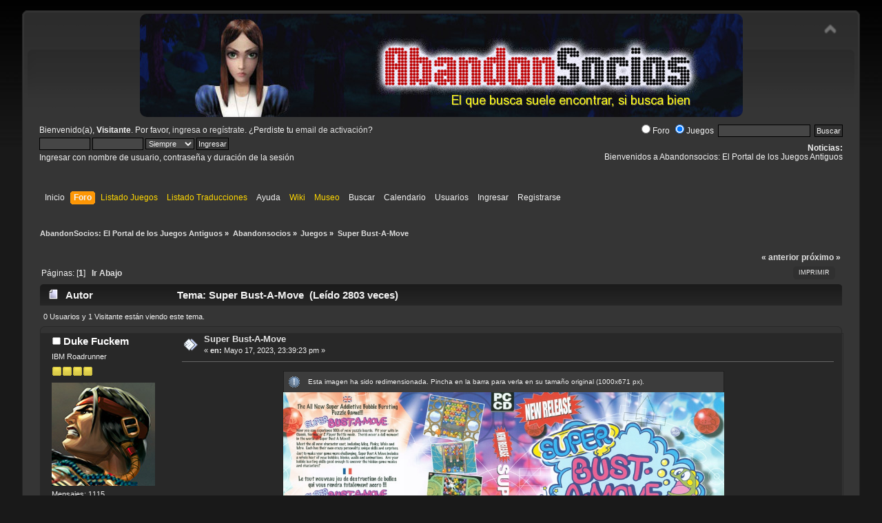

--- FILE ---
content_type: text/html; charset=UTF-8
request_url: https://www.abandonsocios.org/index.php?topic=19198.0
body_size: 6870
content:
<!DOCTYPE html PUBLIC "-//W3C//DTD XHTML 1.0 Transitional//EN" "http://www.w3.org/TR/xhtml1/DTD/xhtml1-transitional.dtd">
<html xmlns="http://www.w3.org/1999/xhtml">
<head>
	<link rel="stylesheet" type="text/css" href="https://www.abandonsocios.org/foro/Themes/default/css/index.css?fin20" />
	<link rel="stylesheet" type="text/css" href="https://www.abandonsocios.org/foro/Themes/default/css/webkit.css" />
	<script type="text/javascript" src="https://www.abandonsocios.org/foro/Themes/default/scripts/script.js?fin20"></script>
	<script type="text/javascript" src="https://www.abandonsocios.org/foro/Themes/default/scripts/theme.js?fin20"></script>
	<script type="text/javascript"><!-- // --><![CDATA[
		var smf_theme_url = "https://www.abandonsocios.org/foro/Themes/default";
		var smf_default_theme_url = "https://www.abandonsocios.org/foro/Themes/default";
		var smf_images_url = "https://www.abandonsocios.org/foro/Themes/default/images";
		var smf_scripturl = "https://www.abandonsocios.org/index.php?PHPSESSID=m1kqsr77l21q0v1msvicuu4c54&amp;";
		var smf_iso_case_folding = false;
		var smf_charset = "UTF-8";
		var ajax_notification_text = "Cargando...";
		var ajax_notification_cancel_text = "Cancelar";
	// ]]></script>
	<meta http-equiv="Content-Type" content="text/html; charset=UTF-8" />
	<meta name="description" content="Super Bust-A-Move" />
	<title>Super Bust-A-Move</title>
	<link rel="canonical" href="https://www.abandonsocios.org/index.php?topic=19198.0" />
	<link rel="help" href="https://www.abandonsocios.org/index.php?PHPSESSID=m1kqsr77l21q0v1msvicuu4c54&amp;action=help" />
	<link rel="search" href="https://www.abandonsocios.org/index.php?PHPSESSID=m1kqsr77l21q0v1msvicuu4c54&amp;action=search" />
	<link rel="contents" href="https://www.abandonsocios.org/index.php?PHPSESSID=m1kqsr77l21q0v1msvicuu4c54&amp;" />
	<link rel="alternate" type="application/rss+xml" title="AbandonSocios: El Portal de los Juegos Antiguos - RSS" href="https://www.abandonsocios.org/index.php?PHPSESSID=m1kqsr77l21q0v1msvicuu4c54&amp;type=rss;action=.xml" />
	<link rel="index" href="https://www.abandonsocios.org/index.php?PHPSESSID=m1kqsr77l21q0v1msvicuu4c54&amp;board=56.0" /><!-- nCode Image Resizer -->
	<script type="text/javascript" src="https://www.abandonsocios.org/foro/Themes/default/ncode_imageresizer.js"></script>
	<script language="JavaScript" type="text/javascript"><!-- // -->
	NcodeImageResizer.BBURL = "https://www.abandonsocios.org/foro/Themes/default/images";
	NcodeImageResizer.MODE = "enlarge";
	NcodeImageResizer.MAXWIDTH = "640";
	NcodeImageResizer.MAXHEIGHT = "640";
	vbphrase = new Array();
	vbphrase['ncode_imageresizer_warning_small'] = 'Pincha en esta barra para ver la imagen en su tamaño original.';
	vbphrase['ncode_imageresizer_warning_filesize'] = 'Esta imagen ha sido redimensionada. Pincha en la barra para verla en su tamaño original (%1$sx%2$s px y pesa %3$sKB).';
	vbphrase['ncode_imageresizer_warning_no_filesize'] = 'Esta imagen ha sido redimensionada. Pincha en la barra para verla en su tamaño original (%1$sx%2$s px).';
	vbphrase['ncode_imageresizer_warning_fullsize'] = 'Pincha en la barra para ver la imagen en pequeño.';
	// ]]></script>
	<link rel="stylesheet" type="text/css" href="https://www.abandonsocios.org/foro/Themes/default/css/BBCode-YouTube2.css" />
	<link rel="stylesheet" type="text/css" id="portal_css" href="https://www.abandonsocios.org/foro/Themes/default/css/portal.css" />
	<script type="text/javascript" src="https://www.abandonsocios.org/foro/Themes/default/scripts/portal.js?237"></script>
	<script type="text/javascript"><!-- // --><![CDATA[
		var sp_images_url = "https://www.abandonsocios.org/foro/Themes/default/images/sp";
		var sp_script_url = "https://www.abandonsocios.org/index.php?PHPSESSID=m1kqsr77l21q0v1msvicuu4c54&amp;";
		function sp_collapseBlock(id)
		{
			mode = document.getElementById("sp_block_" + id).style.display == "" ? 0 : 1;
			document.cookie = "sp_block_" + id + "=" + (mode ? 0 : 1);
			document.getElementById("sp_collapse_" + id).src = smf_images_url + (mode ? "/collapse.gif" : "/expand.gif");
			document.getElementById("sp_block_" + id).style.display = mode ? "" : "none";
		}
		function sp_collapseSide(id)
		{
			var sp_sides = new Array();
			sp_sides[1] = "sp_left";
			sp_sides[4] = "sp_right";
			mode = document.getElementById(sp_sides[id]).style.display == "" ? 0 : 1;
			document.cookie = sp_sides[id] + "=" + (mode ? 0 : 1);
			document.getElementById("sp_collapse_side" + id).src = sp_images_url + (mode ? "/collapse.png" : "/expand.png");
			document.getElementById(sp_sides[id]).style.display = mode ? "" : "none";
		}
	// ]]></script>
        <!-- App Indexing for Google Search -->
        <link href="android-app://com.quoord.tapatalkpro.activity/tapatalk/www.abandonsocios.org/?location=topic&amp;fid=56&amp;tid=19198&amp;perpage=15&amp;page=0&amp;channel=google-indexing" rel="alternate" />
        <link href="ios-app://307880732/tapatalk/www.abandonsocios.org/?location=topic&amp;fid=56&amp;tid=19198&amp;perpage=15&amp;page=0&amp;channel=google-indexing" rel="alternate" />
        
        <link href="https://groups.tapatalk-cdn.com/static/manifest/manifest.json" rel="manifest">
        
        <meta name="apple-itunes-app" content="app-id=307880732, affiliate-data=at=10lR7C, app-argument=tapatalk://www.abandonsocios.org/?location=topic&fid=56&tid=19198&perpage=15&page=0" />
        
</head>
<body>
<div id="wrapper" style="width: 95%">
	<div id="header"><div class="frame">
		<div id="top_section">
			<img id="upshrink" src="https://www.abandonsocios.org/foro/Themes/default/images/upshrink.png" alt="*" title="Encoger o expandir encabezado." style="display: none;" />
			<h1 class="forumtitle">
				<a href="https://www.abandonsocios.org"><img src="https://www.abandonsocios.org/header/rotator.php" alt="AbandonSocios: El Portal de los Juegos Antiguos" /></a>
			</h1>
		</div>
		<div id="upper_section" class="middletext">
			<div class="user">
				<script type="text/javascript" src="https://www.abandonsocios.org/foro/Themes/default/scripts/sha1.js"></script>
				<form id="guest_form" action="https://www.abandonsocios.org/index.php?PHPSESSID=m1kqsr77l21q0v1msvicuu4c54&amp;action=login2" method="post" accept-charset="UTF-8"  onsubmit="hashLoginPassword(this, 'af7acfb4eda058c70c6054e9ef09ecc1');">
					<div class="info">Bienvenido(a), <strong>Visitante</strong>. Por favor, <a href="https://www.abandonsocios.org/index.php?PHPSESSID=m1kqsr77l21q0v1msvicuu4c54&amp;action=login">ingresa</a> o <a href="https://www.abandonsocios.org/index.php?PHPSESSID=m1kqsr77l21q0v1msvicuu4c54&amp;action=register">regístrate</a>.
¿Perdiste tu  <a href="https://www.abandonsocios.org/index.php?PHPSESSID=m1kqsr77l21q0v1msvicuu4c54&amp;action=activate">email de activación</a>?</div>
					<input type="text" name="user" size="10" class="input_text" />
					<input type="password" name="passwrd" size="10" class="input_password" />
					<select name="cookielength">
						<option value="60">1 Hora</option>
						<option value="1440">1 Día</option>
						<option value="10080">1 Semana</option>
						<option value="43200">1 Mes</option>
						<option value="-1" selected="selected">Siempre</option>
					</select>
					<input type="submit" value="Ingresar" class="button_submit" /><br />
					<div class="info">Ingresar con nombre de usuario, contraseña y duración de la sesión</div>
					<input type="hidden" name="hash_passwrd" value="" /><input type="hidden" name="c1e04a4b9a" value="af7acfb4eda058c70c6054e9ef09ecc1" />
				</form>
			</div>
			<div class="news normaltext">
				<form id="search_form" action="https://www.abandonsocios.org/index.php?PHPSESSID=m1kqsr77l21q0v1msvicuu4c54&amp;action=search0" method="post" accept-charset="UTF-8">
					<label><input type="radio" name="donde" value="foro">Foro</label>
					<label><input type="radio" name="donde" value="juegos"checked>Juegos</label>&nbsp;
					<input type="text" name="search" value="" class="input_text" />&nbsp;
					<input type="submit" name="submit" value="Buscar" class="button_submit" />
					<input type="hidden" name="advanced" value="0" />
					<input type="hidden" name="topic" value="19198" /></form>
				<h2>Noticias: </h2>
				<p>Bienvenidos a Abandonsocios: El Portal de los Juegos Antiguos</p>
			</div>
		</div>
		<br class="clear" />
		<script type="text/javascript"><!-- // --><![CDATA[
			var oMainHeaderToggle = new smc_Toggle({
				bToggleEnabled: true,
				bCurrentlyCollapsed: false,
				aSwappableContainers: [
					'upper_section'
				],
				aSwapImages: [
					{
						sId: 'upshrink',
						srcExpanded: smf_images_url + '/upshrink.png',
						altExpanded: 'Encoger o expandir encabezado.',
						srcCollapsed: smf_images_url + '/upshrink2.png',
						altCollapsed: 'Encoger o expandir encabezado.'
					}
				],
				oThemeOptions: {
					bUseThemeSettings: false,
					sOptionName: 'collapse_header',
					sSessionVar: 'c1e04a4b9a',
					sSessionId: 'af7acfb4eda058c70c6054e9ef09ecc1'
				},
				oCookieOptions: {
					bUseCookie: true,
					sCookieName: 'upshrink'
				}
			});
		// ]]></script>
		<div id="main_menu">
			<ul class="dropmenu" id="menu_nav">
				<li id="button_home">
					<a class="firstlevel" href="https://www.abandonsocios.org/index.php?PHPSESSID=m1kqsr77l21q0v1msvicuu4c54&amp;">
						<span class="last firstlevel">Inicio</span>
					</a>
				</li>
				<li id="button_forum">
					<a class="active firstlevel" href="https://www.abandonsocios.org/index.php?PHPSESSID=m1kqsr77l21q0v1msvicuu4c54&amp;action=forum">
						<span class="firstlevel">Foro</span>
					</a>
				</li>
				<li id="button_enlaces">
					<a class="special_link firstlevel" href="https://www.abandonsocios.org/index.php?PHPSESSID=m1kqsr77l21q0v1msvicuu4c54&amp;action=enlaces">
						<span class="firstlevel">Listado Juegos</span>
					</a>
				</li>
				<li id="button_traducciones">
					<a class="special_link firstlevel" href="https://www.abandonsocios.org/index.php?PHPSESSID=m1kqsr77l21q0v1msvicuu4c54&amp;action=traducciones">
						<span class="firstlevel">Listado Traducciones</span>
					</a>
				</li>
				<li id="button_help">
					<a class="firstlevel" href="https://www.abandonsocios.org/index.php?PHPSESSID=m1kqsr77l21q0v1msvicuu4c54&amp;action=help">
						<span class="firstlevel">Ayuda</span>
					</a>
				</li>
				<li id="button_wiki">
					<a class="special_link firstlevel" href="https://www.abandonsocios.org/wiki">
						<span class="firstlevel">Wiki</span>
					</a>
				</li>
				<li id="button_museo">
					<a class="special_link firstlevel" href="https://www.abandonsocios.org/museo">
						<span class="firstlevel">Museo</span>
					</a>
				</li>
				<li id="button_search">
					<a class="firstlevel" href="https://www.abandonsocios.org/index.php?PHPSESSID=m1kqsr77l21q0v1msvicuu4c54&amp;action=search">
						<span class="firstlevel">Buscar</span>
					</a>
				</li>
				<li id="button_calendar">
					<a class="firstlevel" href="https://www.abandonsocios.org/index.php?PHPSESSID=m1kqsr77l21q0v1msvicuu4c54&amp;action=calendar">
						<span class="firstlevel">Calendario</span>
					</a>
				</li>
				<li id="button_mlist">
					<a class="firstlevel" href="https://www.abandonsocios.org/index.php?PHPSESSID=m1kqsr77l21q0v1msvicuu4c54&amp;action=mlist">
						<span class="firstlevel">Usuarios</span>
					</a>
					<ul>
						<li>
							<a href="https://www.abandonsocios.org/index.php?PHPSESSID=m1kqsr77l21q0v1msvicuu4c54&amp;action=mlist">
								<span>Ver la lista de usuarios</span>
							</a>
						</li>
						<li>
							<a href="https://www.abandonsocios.org/index.php?PHPSESSID=m1kqsr77l21q0v1msvicuu4c54&amp;action=mlist;sa=search">
								<span class="last">Buscar usuarios por</span>
							</a>
						</li>
					</ul>
				</li>
				<li id="button_login">
					<a class="firstlevel" href="https://www.abandonsocios.org/index.php?PHPSESSID=m1kqsr77l21q0v1msvicuu4c54&amp;action=login">
						<span class="firstlevel">Ingresar</span>
					</a>
				</li>
				<li id="button_register">
					<a class="firstlevel" href="https://www.abandonsocios.org/index.php?PHPSESSID=m1kqsr77l21q0v1msvicuu4c54&amp;action=register">
						<span class="last firstlevel">Registrarse</span>
					</a>
				</li>
			</ul>
		</div>
		<br class="clear" />
	</div></div>
	<div id="content_section"><div class="frame">
		<div id="main_content_section">
	<div class="navigate_section">
		<ul>
			<li>
				<a href="https://www.abandonsocios.org/index.php?PHPSESSID=m1kqsr77l21q0v1msvicuu4c54&amp;action=forum"><span>AbandonSocios: El Portal de los Juegos Antiguos</span></a> &#187;
			</li>
			<li>
				<a href="https://www.abandonsocios.org/index.php?PHPSESSID=m1kqsr77l21q0v1msvicuu4c54&amp;action=forum#c47"><span>Abandonsocios</span></a> &#187;
			</li>
			<li>
				<a href="https://www.abandonsocios.org/index.php?PHPSESSID=m1kqsr77l21q0v1msvicuu4c54&amp;board=56.0"><span>Juegos</span></a> &#187;
			</li>
			<li class="last">
				<a href="https://www.abandonsocios.org/index.php?PHPSESSID=m1kqsr77l21q0v1msvicuu4c54&amp;topic=19198.0"><span>Super Bust-A-Move</span></a>
			</li>
		</ul>
	</div>
	<table id="sp_main">
		<tr>
			<td id="sp_center">
			<a id="top"></a>
			<a id="msg194370"></a>
			<div class="pagesection">
				<div class="nextlinks"><a href="https://www.abandonsocios.org/index.php?PHPSESSID=m1kqsr77l21q0v1msvicuu4c54&amp;topic=19198.0;prev_next=prev#new">&laquo; anterior</a> <a href="https://www.abandonsocios.org/index.php?PHPSESSID=m1kqsr77l21q0v1msvicuu4c54&amp;topic=19198.0;prev_next=next#new">próximo &raquo;</a></div>
		<div class="buttonlist floatright">
			<ul>
				<li><a class="button_strip_print" href="https://www.abandonsocios.org/index.php?PHPSESSID=m1kqsr77l21q0v1msvicuu4c54&amp;action=printpage;topic=19198.0" rel="new_win nofollow"><span class="last">Imprimir</span></a></li>
			</ul>
		</div>
				<div class="pagelinks floatleft">Páginas: [<strong>1</strong>]   &nbsp;&nbsp;<a href="#lastPost"><strong>Ir Abajo</strong></a></div>
			</div>
			<div id="forumposts">
				<div class="cat_bar">
					<h3 class="catbg">
						<img src="https://www.abandonsocios.org/foro/Themes/default/images/topic/normal_post.gif" align="bottom" alt="" />
						<span id="author">Autor</span>
						Tema: Super Bust-A-Move &nbsp;(Leído 2803 veces)
					</h3>
				</div>
				<p id="whoisviewing" class="smalltext">0 Usuarios y 1 Visitante están viendo este tema.
				</p>
				<form action="https://www.abandonsocios.org/index.php?PHPSESSID=m1kqsr77l21q0v1msvicuu4c54&amp;action=quickmod2;topic=19198.0" method="post" accept-charset="UTF-8" name="quickModForm" id="quickModForm" style="margin: 0;" onsubmit="return oQuickModify.bInEditMode ? oQuickModify.modifySave('af7acfb4eda058c70c6054e9ef09ecc1', 'c1e04a4b9a') : false">
				<div class="windowbg">
					<span class="topslice"><span></span></span>
					<div class="post_wrapper">
						<div class="poster">
							<h4>
								<img src="https://www.abandonsocios.org/foro/Themes/default/images/useroff.gif" alt="Desconectado" />
								<a href="https://www.abandonsocios.org/index.php?PHPSESSID=m1kqsr77l21q0v1msvicuu4c54&amp;action=profile;u=39315" title="Ver perfil de Duke Fuckem" style="color:#ffffff;">Duke Fuckem</a>
							</h4>
							<ul class="reset smalltext" id="msg_194370_extra_info">
								<li class="postgroup">IBM Roadrunner</li>
								<li class="stars"><img src="https://www.abandonsocios.org/foro/Themes/default/images/star.gif" alt="*" /><img src="https://www.abandonsocios.org/foro/Themes/default/images/star.gif" alt="*" /><img src="https://www.abandonsocios.org/foro/Themes/default/images/star.gif" alt="*" /><img src="https://www.abandonsocios.org/foro/Themes/default/images/star.gif" alt="*" /></li>
								<li class="avatar">
									<a href="https://www.abandonsocios.org/index.php?PHPSESSID=m1kqsr77l21q0v1msvicuu4c54&amp;action=profile;u=39315">
										<img class="avatar" src="https://www.abandonsocios.org/index.php?PHPSESSID=m1kqsr77l21q0v1msvicuu4c54&amp;action=dlattach;attach=4438;type=avatar" alt="" />
									</a>
								</li>
								<li class="postcount">Mensajes: 1115</li>
								<li class="gender">País: <img src="https://www.abandonsocios.org/foro/Themes/default/images/flags/es.png" alt="es" title="Spain" /></li>
								<li class="gender">Sexo: <img class="gender" src="https://www.abandonsocios.org/foro/Themes/default/images/Male.png" alt="Masculino" /></li>
								<li class="registro">Fecha de registro: Mayo 23, 2016, 20:30:14 pm</li>
								<li class="profile">
									<ul>
										<li><a href="https://www.abandonsocios.org/index.php?PHPSESSID=m1kqsr77l21q0v1msvicuu4c54&amp;action=profile;u=39315"><img src="https://www.abandonsocios.org/foro/Themes/default/images/icons/profile_sm.gif" alt="Ver Perfil" title="Ver Perfil" /></a></li>
										<li><a href="https://www.abandonsocios.org/index.php?PHPSESSID=m1kqsr77l21q0v1msvicuu4c54&amp;action=emailuser;sa=email;msg=194370" rel="nofollow"><img src="https://www.abandonsocios.org/foro/Themes/default/images/email_sm.gif" alt="Email" title="Email" /></a></li>
									</ul>
								</li>
							</ul>
						</div>
						<div class="postarea">
							<div class="flow_hidden">
								<div class="keyinfo">
									<div class="messageicon">
										<img src="https://www.abandonsocios.org/foro/Themes/default/images/post/xx.gif" alt="" />
									</div>
									<h5 id="subject_194370">
										<a href="https://www.abandonsocios.org/index.php?PHPSESSID=m1kqsr77l21q0v1msvicuu4c54&amp;topic=19198.msg194370#msg194370" rel="nofollow">Super Bust-A-Move</a>
									</h5>
									<div class="smalltext">&#171; <strong> en:</strong> Mayo 17, 2023, 23:39:23 pm &#187;</div>
									<div id="msg_194370_quick_mod"></div>
								</div>
							</div>
							<div class="post">
								<div class="inner" id="msg_194370"><div align="center"><img src="https://a.allegroimg.com/s1024/0ce937/129d5db3497bb7ef4d6fbd798051" alt="" onload="NcodeImageResizer.createOn(this);" class="bbc_img" /><br /><br />Super Puzzle Bobble, también lanzado como Super Bust-A-Move en Europa y América del Norte, es un videojuego lógica desarrollada por Taito Corporation, y lanzada en 26 de noviembre de 2000 por Acclaim Entertainment para PlayStation 2 y PC.<br /><br />Plataformas: Microsoft Windows, PlayStation 2, Nintendo 64, Game Boy Advance, Nintendo GameCube<br />Fecha de estreno inicial: 28 de septiembre de 2000<br />Modo: Videojuego multijugador<br />Géneros: Videojuego de lógica, Videojuego de estrategia<br />Desarrolladores: Taito Corporation, Altron<br />Distribuidores: Ubisoft, Taito Corporation, CyberFront Corporation, Acclaim Entertainment, Eon Digital Entertainment<br />Serie: Puzzle Bobble<br /><br /><div style=""><div class="yt-wrapper"><iframe type="text/html" src="https://www.youtube.com/embed/sZjmCwOPz5g" allowfullscreen frameborder="0" webkitallowfullscreen mozallowfullscreen allowfullscreen></iframe></div></div><br /><br />El juego funciona perfecto en W11 64 bits.<br /><br /><div class="codeheader">Código: <a href="javascript:void(0);" onclick="return smfSelectText(this);" class="codeoperation">[Seleccionar]</a></div><code class="bbc_code">https://drive.google.com/file/d/1Z8brDFHE0xPfrwOieOWRmHYWicj1oUtR/view</code></div></div>
							</div>
						</div>
						<div class="moderatorbar">
							<div class="smalltext modified" id="modified_194370">
							</div>
							<div class="smalltext reportlinks">
								<img src="https://www.abandonsocios.org/foro/Themes/default/images/ip.gif" alt="" />
								En línea
							</div>
							<div class="signature" id="msg_194370_signature"><img src="https://www.abandonsocios.org/imagenes/trofeos/CumpleP.png" alt="" onload="NcodeImageResizer.createOn(this);" class="bbc_img" /><br /><hr /></div>
						</div>
					</div>
					<span class="botslice"><span></span></span>
				</div>
				<hr class="post_separator" />
				<a id="msg194386"></a>
				<div class="windowbg2">
					<span class="topslice"><span></span></span>
					<div class="post_wrapper">
						<div class="poster">
							<h4>
								<img src="https://www.abandonsocios.org/foro/Themes/default/images/useroff.gif" alt="Desconectado" />
								<a href="https://www.abandonsocios.org/index.php?PHPSESSID=m1kqsr77l21q0v1msvicuu4c54&amp;action=profile;u=39803" title="Ver perfil de Reaver_" style="color:#ffffff;">Reaver_</a>
							</h4>
							<ul class="reset smalltext" id="msg_194386_extra_info">
								<li class="postgroup">IBM PC</li>
								<li class="stars"><img src="https://www.abandonsocios.org/foro/Themes/default/images/star.gif" alt="*" /></li>
								<li class="avatar">
									<a href="https://www.abandonsocios.org/index.php?PHPSESSID=m1kqsr77l21q0v1msvicuu4c54&amp;action=profile;u=39803">
										<img class="avatar" src="https://www.abandonsocios.org/index.php?PHPSESSID=m1kqsr77l21q0v1msvicuu4c54&amp;action=dlattach;attach=2731;type=avatar" alt="" />
									</a>
								</li>
								<li class="postcount">Mensajes: 158</li>
								<li class="gender">País: <img src="https://www.abandonsocios.org/foro/Themes/default/images/flags/es.png" alt="es" title="Spain" /></li>
								<li class="registro">Fecha de registro: Abril 09, 2017, 16:40:14 pm</li>
								<li class="profile">
									<ul>
										<li><a href="https://www.abandonsocios.org/index.php?PHPSESSID=m1kqsr77l21q0v1msvicuu4c54&amp;action=profile;u=39803"><img src="https://www.abandonsocios.org/foro/Themes/default/images/icons/profile_sm.gif" alt="Ver Perfil" title="Ver Perfil" /></a></li>
										<li><a href="https://www.youtube.com/@skobei_" title="youtube" target="_blank" rel="noopener noreferrer" class="new_win"><img src="https://www.abandonsocios.org/foro/Themes/default/images/www_sm.gif" alt="youtube" /></a></li>
										<li><a href="https://www.abandonsocios.org/index.php?PHPSESSID=m1kqsr77l21q0v1msvicuu4c54&amp;action=emailuser;sa=email;msg=194386" rel="nofollow"><img src="https://www.abandonsocios.org/foro/Themes/default/images/email_sm.gif" alt="Email" title="Email" /></a></li>
									</ul>
								</li>
							</ul>
						</div>
						<div class="postarea">
							<div class="flow_hidden">
								<div class="keyinfo">
									<div class="messageicon">
										<img src="https://www.abandonsocios.org/foro/Themes/default/images/post/xx.gif" alt="" />
									</div>
									<h5 id="subject_194386">
										<a href="https://www.abandonsocios.org/index.php?PHPSESSID=m1kqsr77l21q0v1msvicuu4c54&amp;topic=19198.msg194386#msg194386" rel="nofollow">Re: Super Bust-A-Move</a>
									</h5>
									<div class="smalltext">&#171; <strong>Respuesta #1 en:</strong> Mayo 19, 2023, 00:39:06 am &#187;</div>
									<div id="msg_194386_quick_mod"></div>
								</div>
							</div>
							<div class="post">
								<div class="inner" id="msg_194386">Gracias por subirlo!!</div>
							</div>
						</div>
						<div class="moderatorbar">
							<div class="smalltext modified" id="modified_194386">
							</div>
							<div class="smalltext reportlinks">
								<img src="https://www.abandonsocios.org/foro/Themes/default/images/ip.gif" alt="" />
								En línea
							</div>
							<div class="signature" id="msg_194386_signature"><img src="https://www.abandonsocios.org/imagenes/trofeos/CumpleP.png" alt="" onload="NcodeImageResizer.createOn(this);" class="bbc_img" /><br /><hr /></div>
						</div>
					</div>
					<span class="botslice"><span></span></span>
				</div>
				<hr class="post_separator" />
				<a id="msg194400"></a>
				<div class="windowbg">
					<span class="topslice"><span></span></span>
					<div class="post_wrapper">
						<div class="poster">
							<h4>
								<img src="https://www.abandonsocios.org/foro/Themes/default/images/useroff.gif" alt="Desconectado" />
								<a href="https://www.abandonsocios.org/index.php?PHPSESSID=m1kqsr77l21q0v1msvicuu4c54&amp;action=profile;u=41451" title="Ver perfil de ristatas">ristatas</a>
							</h4>
							<ul class="reset smalltext" id="msg_194400_extra_info">
								<li class="postgroup">Deep Blue</li>
								<li class="stars"><img src="https://www.abandonsocios.org/foro/Themes/default/images/star.gif" alt="*" /><img src="https://www.abandonsocios.org/foro/Themes/default/images/star.gif" alt="*" /><img src="https://www.abandonsocios.org/foro/Themes/default/images/star.gif" alt="*" /><img src="https://www.abandonsocios.org/foro/Themes/default/images/star.gif" alt="*" /></li>
								<li class="avatar">
									<a href="https://www.abandonsocios.org/index.php?PHPSESSID=m1kqsr77l21q0v1msvicuu4c54&amp;action=profile;u=41451">
										<img class="avatar" src="https://www.abandonsocios.org/index.php?PHPSESSID=m1kqsr77l21q0v1msvicuu4c54&amp;action=dlattach;attach=2171;type=avatar" alt="" />
									</a>
								</li>
								<li class="postcount">Mensajes: 977</li>
								<li class="gender">País: <img src="https://www.abandonsocios.org/foro/Themes/default/images/flags/es.png" alt="es" title="Spain" /></li>
								<li class="registro">Fecha de registro: Agosto 09, 2019, 19:00:53 pm</li>
								<li class="blurb">Chosen One Ready</li>
								<li class="profile">
									<ul>
										<li><a href="https://www.abandonsocios.org/index.php?PHPSESSID=m1kqsr77l21q0v1msvicuu4c54&amp;action=profile;u=41451"><img src="https://www.abandonsocios.org/foro/Themes/default/images/icons/profile_sm.gif" alt="Ver Perfil" title="Ver Perfil" /></a></li>
										<li><a href="https://www.abandonsocios.org/index.php?PHPSESSID=m1kqsr77l21q0v1msvicuu4c54&amp;action=emailuser;sa=email;msg=194400" rel="nofollow"><img src="https://www.abandonsocios.org/foro/Themes/default/images/email_sm.gif" alt="Email" title="Email" /></a></li>
									</ul>
								</li>
							</ul>
						</div>
						<div class="postarea">
							<div class="flow_hidden">
								<div class="keyinfo">
									<div class="messageicon">
										<img src="https://www.abandonsocios.org/foro/Themes/default/images/post/xx.gif" alt="" />
									</div>
									<h5 id="subject_194400">
										<a href="https://www.abandonsocios.org/index.php?PHPSESSID=m1kqsr77l21q0v1msvicuu4c54&amp;topic=19198.msg194400#msg194400" rel="nofollow">Re: Super Bust-A-Move</a>
									</h5>
									<div class="smalltext">&#171; <strong>Respuesta #2 en:</strong> Mayo 19, 2023, 16:12:57 pm &#187;</div>
									<div id="msg_194400_quick_mod"></div>
								</div>
							</div>
							<div class="post">
								<div class="inner" id="msg_194400">Juego muy mítico si, junto con el Tetris y el colums son la triada de los colores <img src="https://emoji.tapatalk-cdn.com/emoji304.png" />. </div>
							</div>
						</div>
						<div class="moderatorbar">
							<div class="smalltext modified" id="modified_194400">
							</div>
							<div class="smalltext reportlinks">
								<img src="https://www.abandonsocios.org/foro/Themes/default/images/ip.gif" alt="" />
								En línea
							</div>
							<div class="signature" id="msg_194400_signature"><img src="https://www.abandonsocios.org/imagenes/trofeos/CumpleP.png" alt="" onload="NcodeImageResizer.createOn(this);" class="bbc_img" /><br /><hr /></div>
						</div>
					</div>
					<span class="botslice"><span></span></span>
				</div>
				<hr class="post_separator" />
				</form>
			</div>
			<a id="lastPost"></a>
			<div class="pagesection">
				
		<div class="buttonlist floatright">
			<ul>
				<li><a class="button_strip_print" href="https://www.abandonsocios.org/index.php?PHPSESSID=m1kqsr77l21q0v1msvicuu4c54&amp;action=printpage;topic=19198.0" rel="new_win nofollow"><span class="last">Imprimir</span></a></li>
			</ul>
		</div>
				<div class="pagelinks floatleft">Páginas: [<strong>1</strong>]   &nbsp;&nbsp;<a href="#top"><strong>Ir Arriba</strong></a></div>
				<div class="nextlinks_bottom"><a href="https://www.abandonsocios.org/index.php?PHPSESSID=m1kqsr77l21q0v1msvicuu4c54&amp;topic=19198.0;prev_next=prev#new">&laquo; anterior</a> <a href="https://www.abandonsocios.org/index.php?PHPSESSID=m1kqsr77l21q0v1msvicuu4c54&amp;topic=19198.0;prev_next=next#new">próximo &raquo;</a></div>
			</div>
	<div class="navigate_section">
		<ul>
			<li>
				<a href="https://www.abandonsocios.org/index.php?PHPSESSID=m1kqsr77l21q0v1msvicuu4c54&amp;action=forum"><span>AbandonSocios: El Portal de los Juegos Antiguos</span></a> &#187;
			</li>
			<li>
				<a href="https://www.abandonsocios.org/index.php?PHPSESSID=m1kqsr77l21q0v1msvicuu4c54&amp;action=forum#c47"><span>Abandonsocios</span></a> &#187;
			</li>
			<li>
				<a href="https://www.abandonsocios.org/index.php?PHPSESSID=m1kqsr77l21q0v1msvicuu4c54&amp;board=56.0"><span>Juegos</span></a> &#187;
			</li>
			<li class="last">
				<a href="https://www.abandonsocios.org/index.php?PHPSESSID=m1kqsr77l21q0v1msvicuu4c54&amp;topic=19198.0"><span>Super Bust-A-Move</span></a>
			</li>
		</ul>
	</div>
			<div id="moderationbuttons"></div>
			<div class="plainbox" id="display_jump_to">&nbsp;</div>
		<br class="clear" />
				<script type="text/javascript" src="https://www.abandonsocios.org/foro/Themes/default/scripts/topic.js"></script>
				<script type="text/javascript"><!-- // --><![CDATA[
					if ('XMLHttpRequest' in window)
					{
						var oQuickModify = new QuickModify({
							sScriptUrl: smf_scripturl,
							bShowModify: true,
							iTopicId: 19198,
							sTemplateBodyEdit: '\n\t\t\t\t\t\t\t\t<div id="quick_edit_body_container" style="width: 90%">\n\t\t\t\t\t\t\t\t\t<div id="error_box" style="padding: 4px;" class="error"><' + '/div>\n\t\t\t\t\t\t\t\t\t<textarea class="editor" name="message" rows="12" style="width: 100%; margin-bottom: 10px;" tabindex="1">%body%<' + '/textarea><br />\n\t\t\t\t\t\t\t\t\t<input type="hidden" name="c1e04a4b9a" value="af7acfb4eda058c70c6054e9ef09ecc1" />\n\t\t\t\t\t\t\t\t\t<input type="hidden" name="topic" value="19198" />\n\t\t\t\t\t\t\t\t\t<input type="hidden" name="msg" value="%msg_id%" />\n\t\t\t\t\t\t\t\t\t<div class="righttext">\n\t\t\t\t\t\t\t\t\t\t<input type="submit" name="post" value="Guardar" tabindex="2" onclick="return oQuickModify.modifySave(\'af7acfb4eda058c70c6054e9ef09ecc1\', \'c1e04a4b9a\');" accesskey="s" class="button_submit" />&nbsp;&nbsp;<input type="submit" name="cancel" value="Cancelar" tabindex="3" onclick="return oQuickModify.modifyCancel();" class="button_submit" />\n\t\t\t\t\t\t\t\t\t<' + '/div>\n\t\t\t\t\t\t\t\t<' + '/div>',
							sTemplateSubjectEdit: '<input type="text" style="width: 90%;" name="subject" value="%subject%" size="80" maxlength="80" tabindex="4" class="input_text" />',
							sTemplateBodyNormal: '%body%',
							sTemplateSubjectNormal: '<a hr'+'ef="https://www.abandonsocios.org/index.php?PHPSESSID=m1kqsr77l21q0v1msvicuu4c54&amp;'+'?topic=19198.msg%msg_id%#msg%msg_id%" rel="nofollow">%subject%<' + '/a>',
							sTemplateTopSubject: 'Tema: %subject% &nbsp;(Leído 2803 veces)',
							sErrorBorderStyle: '1px solid red'
						});

						aJumpTo[aJumpTo.length] = new JumpTo({
							sContainerId: "display_jump_to",
							sJumpToTemplate: "<label class=\"smalltext\" for=\"%select_id%\">Ir a:<" + "/label> %dropdown_list%",
							iCurBoardId: 56,
							iCurBoardChildLevel: 0,
							sCurBoardName: "Juegos",
							sBoardChildLevelIndicator: "==",
							sBoardPrefix: "=> ",
							sCatSeparator: "-----------------------------",
							sCatPrefix: "",
							sGoButtonLabel: "ir"
						});

						aIconLists[aIconLists.length] = new IconList({
							sBackReference: "aIconLists[" + aIconLists.length + "]",
							sIconIdPrefix: "msg_icon_",
							sScriptUrl: smf_scripturl,
							bShowModify: true,
							iBoardId: 56,
							iTopicId: 19198,
							sSessionId: "af7acfb4eda058c70c6054e9ef09ecc1",
							sSessionVar: "c1e04a4b9a",
							sLabelIconList: "Icono de mensaje",
							sBoxBackground: "transparent",
							sBoxBackgroundHover: "#ffffff",
							iBoxBorderWidthHover: 1,
							sBoxBorderColorHover: "#adadad" ,
							sContainerBackground: "#ffffff",
							sContainerBorder: "1px solid #adadad",
							sItemBorder: "1px solid #ffffff",
							sItemBorderHover: "1px dotted gray",
							sItemBackground: "transparent",
							sItemBackgroundHover: "#e0e0f0"
						});
					}
				// ]]></script>
			</td>
		</tr>
	</table>
		</div>
	</div></div>
	<div id="footer_section"><div class="frame">
		<ul class="reset">
			<li class="copyright" style="line-height: 1.5em;">
			<span class="smalltext" style="display: inline; visibility: visible; font-family: Verdana, Arial, sans-serif;"><a href="https://www.abandonsocios.org/index.php?PHPSESSID=m1kqsr77l21q0v1msvicuu4c54&amp;action=credits" title="Simple Machines Forum" target="_blank" class="new_win">SMF 2.0.19</a> |
 <a href="http://www.simplemachines.org/about/smf/license.php" title="License" target="_blank" class="new_win">SMF &copy; 2020</a>, <a href="http://www.simplemachines.org" title="Simple Machines" target="_blank" class="new_win">Simple Machines</a><br /><a href="https://simpleportal.net/" target="_blank" class="new_win">SimplePortal 2.3.7 &copy; 2008-2026, SimplePortal</a>
			</span></li>
			<li><a id="button_xhtml" href="http://validator.w3.org/check?uri=referer" target="_blank" class="new_win" title="¡XHTML 1.0 válido!"><span>XHTML</span></a></li>
			<li><a id="button_rss" href="https://www.abandonsocios.org/index.php?PHPSESSID=m1kqsr77l21q0v1msvicuu4c54&amp;action=.xml;type=rss" class="new_win"><span>RSS</span></a></li>
			<li class="last"><a id="button_wap2" href="https://www.abandonsocios.org/index.php?PHPSESSID=m1kqsr77l21q0v1msvicuu4c54&amp;wap2" class="new_win"><span>WAP2</span></a></li>
		</ul>
	</div></div>
</div>
</body></html>

--- FILE ---
content_type: application/javascript
request_url: https://www.abandonsocios.org/foro/Themes/default/scripts/portal.js?237
body_size: 2718
content:
/**
 * @package SimplePortal
 *
 * @author SimplePortal Team
 * @copyright 2014 SimplePortal Team
 * @license BSD 3-clause
 *
 * @version 2.3.7
 */

// Define the version of SMF that we are using.
if (typeof(smf_editorArray) == "undefined")
	portal_smf_version = 1.1;
else
	portal_smf_version = 2;

function sp_collapse_object(id, has_image)
{
	mode = document.getElementById("sp_object_" + id).style.display == '' ? 0 : 1;
	document.getElementById("sp_object_" + id).style.display = mode ? '' : 'none';

	if (typeof(has_image) == "undefined" || has_image == true)
		document.getElementById("sp_collapse_" + id).src = smf_images_url + (mode ? '/collapse.gif' : '/expand.gif');
}

function sp_image_resize()
{
	var possible_images = document.getElementsByTagName("img");
	for (var i = 0; i < possible_images.length; i++)
	{
		if (possible_images[i].className != (portal_smf_version == 1.1 ? "sp_article" : "bbc_img sp_article"))
			continue;

		var temp_image = new Image();
		temp_image.src = possible_images[i].src;

		if (temp_image.width > 300)
		{
			possible_images[i].height = (300 * temp_image.height) / temp_image.width;
			possible_images[i].width = 300;
		}
		else
		{
			possible_images[i].width = temp_image.width;
			possible_images[i].height = temp_image.height;
		}
	}

	if (typeof(window_oldSPImageOnload) != "undefined" && window_oldSPImageOnload)
	{
		window_oldSPImageOnload();
		window_oldSPImageOnload = null;
	}
}

function sp_submit_shout(shoutbox_id, sSessionVar, sSessionId)
{
	if (window.XMLHttpRequest)
	{
		shoutbox_indicator(shoutbox_id, true);

		var shout_body = "";

		if (portal_smf_version == 1.1)
			shout_body = escape(textToEntities(document.getElementById('new_shout_' + shoutbox_id).value.replace(/&#/g, "&#38;#"))).replace(/\+/g, "%2B");
		else
			shout_body = escape(document.getElementById('new_shout_' + shoutbox_id).value.replace(/&#/g, "&#").php_to8bit()).replace(/\+/g, "%2B");

		sendXMLDocument(smf_prepareScriptUrl(sp_script_url) + 'action=portal;sa=shoutbox;xml', 'shoutbox_id=' + shoutbox_id + '&shout=' + shout_body + '&' + sSessionVar + '=' + sSessionId, onShoutReceived);

		document.getElementById('new_shout_' + shoutbox_id).value = '';

		return false;
	}
}

function sp_delete_shout(shoutbox_id, shout_id, sSessionVar, sSessionId)
{
	if (window.XMLHttpRequest)
	{
		shoutbox_indicator(shoutbox_id, true);

		sendXMLDocument(smf_prepareScriptUrl(sp_script_url) + 'action=portal;sa=shoutbox;xml', 'shoutbox_id=' + shoutbox_id +  '&delete=' + shout_id + '&' + sSessionVar + '=' + sSessionId, onShoutReceived);

		return false;
	}
}

function sp_refresh_shout(shoutbox_id, last_refresh)
{
	if (window.XMLHttpRequest)
	{
		shoutbox_indicator(shoutbox_id, true);

		getXMLDocument(smf_prepareScriptUrl(sp_script_url) + 'action=portal;sa=shoutbox;shoutbox_id=' + shoutbox_id + ';time=' + last_refresh + ';xml', onShoutReceived);

		return false;
	}
}

// Function to handle the receiving of new shout data from the xml request.
function onShoutReceived(XMLDoc)
{
	var shouts = XMLDoc.getElementsByTagName("smf")[0].getElementsByTagName("shout");
	var shoutbox_id, updated, error, warning, reverse, shout, id, author, time, timeclean, delete_link, content, is_me, new_body = '';

	shoutbox_id = XMLDoc.getElementsByTagName("smf")[0].getElementsByTagName("shoutbox")[0].childNodes[0].nodeValue;
	updated = XMLDoc.getElementsByTagName("smf")[0].getElementsByTagName("updated")[0].childNodes[0].nodeValue;

	if (updated == 1)
	{
		error = XMLDoc.getElementsByTagName("smf")[0].getElementsByTagName("error")[0].childNodes[0].nodeValue;
		warning = XMLDoc.getElementsByTagName("smf")[0].getElementsByTagName("warning")[0].childNodes[0].nodeValue;
		reverse = XMLDoc.getElementsByTagName("smf")[0].getElementsByTagName("reverse")[0].childNodes[0].nodeValue;

		if (warning != 0)
			new_body += '<li class="shoutbox_warning smalltext">' + warning + '</li>';

		if (error != 0)
			setInnerHTML(document.getElementById('shouts_' + shoutbox_id), new_body + '<li class="smalltext">' + error + '</li>');
		else
		{
			for (var i = 0; i < shouts.length; i++)
			{
				shout = XMLDoc.getElementsByTagName("smf")[0].getElementsByTagName("shout")[i];
				id = shout.getElementsByTagName("id")[0].childNodes[0].nodeValue;
				author = shout.getElementsByTagName("author")[0].childNodes[0].nodeValue;
				time = shout.getElementsByTagName("time")[0].childNodes[0].nodeValue;
				timeclean = shout.getElementsByTagName("timeclean")[0].childNodes[0].nodeValue;
				delete_link = shout.getElementsByTagName("delete")[0].childNodes[0].nodeValue;
				content = shout.getElementsByTagName("content")[0].childNodes[0].nodeValue;
				is_me = shout.getElementsByTagName("is_me")[0].childNodes[0].nodeValue;

				new_body += '<li class="smalltext">' + (is_me == 0 ? '<strong>' + author + ':</strong> ' : '') + content + '<br />' + (delete_link != 0 ? ('<span class="shoutbox_delete">' + delete_link + '</span>') : '') + '<span class="smalltext shoutbox_time">' + time + '</span></li>';
			}

			setInnerHTML(document.getElementById('shouts_' + shoutbox_id), new_body);

			if (reverse != 0)
				document.getElementById('shouts_' + shoutbox_id).scrollTop = document.getElementById('shouts_' + shoutbox_id).scrollHeight;
			else
				document.getElementById('shouts_' + shoutbox_id).scrollTop = 0;
		}
	}

	shoutbox_indicator(shoutbox_id, false);

	return false;
}

function shoutbox_indicator(shoutbox_id, turn_on)
{
	document.getElementById('shoutbox_load_' + shoutbox_id).style.display = turn_on ? '' : 'none';
}

function sp_catch_enter(key)
{
	var keycode;

	if (window.event)
		keycode = window.event.keyCode;
	else if (key)
		keycode = key.which;

	if (keycode == 13)
		return true;
}

function sp_show_ignored_shout(shout_id)
{
	document.getElementById('ignored_shout_' + shout_id).style.display = '';
	document.getElementById('ignored_shout_link_' + shout_id).style.display = 'none';
}

function sp_show_history_ignored_shout(shout_id)
{
	document.getElementById('history_ignored_shout_' + shout_id).style.display = '';
	document.getElementById('history_ignored_shout_link_' + shout_id).style.display = 'none';
}

function style_highlight(something, mode)
{
	something.style.backgroundImage = 'url(' + smf_images_url + (mode ? '/bbc/bbc_hoverbg.gif)' : '/bbc/bbc_bg.gif)');
}

function smf_prepareScriptUrl(sUrl)
{
	return sUrl.indexOf('?') == -1 ? sUrl + '?' : sUrl + (sUrl.charAt(sUrl.length - 1) == '?' || sUrl.charAt(sUrl.length - 1) == '&' || sUrl.charAt(sUrl.length - 1) == ';' ? '' : ';');
}

// This function is for SMF 1.1.x as well as SMF 2RC1.2 and below.
function sp_compat_showMoreSmileys(postbox, sTitleText, sPickText, sCloseText, smf_theme_url, smf_smileys_url)
{
	if (this.oSmileyPopupWindow)
		this.oSmileyPopupWindow.close();

	this.oSmileyPopupWindow = window.open('', 'add_smileys', 'toolbar=no,location=no,status=no,menubar=no,scrollbars=yes,width=480,height=220,resizable=yes');
	this.oSmileyPopupWindow.document.write('<!DOCTYPE html PUBLIC "-//W3C//DTD XHTML 1.0 Transitional//EN" "http://www.w3.org/TR/xhtml1/DTD/xhtml1-transitional.dtd">\n<html>');
	this.oSmileyPopupWindow.document.write('\n\t<head>\n\t\t<title>' + sTitleText + '</title>\n\t\t<link rel="stylesheet" type="text/css" href="' + smf_theme_url + '/style.css" />\n\t</head>');
	this.oSmileyPopupWindow.document.write('\n\t<body style="margin: 1ex;">\n\t\t<table width="100%" cellpadding="5" cellspacing="0" border="0" class="tborder">\n\t\t\t<tr class="titlebg"><td align="left">' + sPickText + '</td></tr>\n\t\t\t<tr class="windowbg"><td align="left">');

	for (i = 0; i < sp_smileys.length; i++)
	{
		sp_smileys[i][2] = sp_smileys[i][2].replace(/"/g, '&quot;');
		sp_smileys[i][0] = sp_smileys[i][0].replace(/"/g, '&quot;');
		this.oSmileyPopupWindow.document.write('<a href="javascript:void(0);" onclick="window.opener.replaceText(\' ' + (portal_smf_version == 1.1 ? sp_smileys[i][0] : smf_addslashes(sp_smileys[i][0])) + '\', window.opener.document.getElementById(\'new_shout_' + postbox + '\')); window.focus(); return false;"><img src="' + smf_smileys_url + '/' + sp_smileys[i][1] + '" id="sml_' + sp_smileys[i][1] + '" alt="' + sp_smileys[i][2] + '" title="' + sp_smileys[i][2] + '" style="padding: 4px;" border="0" /></a> ');
	}

	this.oSmileyPopupWindow.document.write('</td></tr>\n\t\t\t<tr><td align="center" class="windowbg"><a href="javascript:window.close();">' + sCloseText + '</a></td></tr>\n\t\t</table>');
	this.oSmileyPopupWindow.document.write('\n\t</body>\n</html>');
	this.oSmileyPopupWindow.document.close();
}

// This function is for SMF 2 RC2 and above.
function sp_showMoreSmileys(postbox, sTitleText, sPickText, sCloseText, smf_theme_url, smf_smileys_url)
{
	if (this.oSmileyPopupWindow != null && 'closed' in this.oSmileyPopupWindow && !this.oSmileyPopupWindow.closed)
	{
		this.oSmileyPopupWindow.focus();
		return;
	}

	if (sp_smileyRowsContent == undefined)
	{
		var sp_smileyRowsContent = '';	
		for (i = 0; i < sp_smileys.length; i++)
		{
			sp_smileys[i][2] = sp_smileys[i][2].replace(/"/g, '&quot;');
			sp_smileys[i][0] = sp_smileys[i][0].replace(/"/g, '&quot;');
			sp_smileyRowsContent += '<a href="javascript:void(0);" onclick="window.opener.replaceText(\' ' + sp_smileys[i][0].php_addslashes() + '\', window.opener.document.getElementById(\'new_shout_' + postbox + '\')); window.focus(); return false;"><img src="' + smf_smileys_url + '/' + sp_smileys[i][1] + '" id="sml_' + sp_smileys[i][1] + '" alt="' + sp_smileys[i][2] + '" title="' + sp_smileys[i][2] + '" style="padding: 4px;" border="0" /></a> ';
		}
		
	}

	this.oSmileyPopupWindow = window.open('', 'add_smileys', 'toolbar=no,location=no,status=no,menubar=no,scrollbars=yes,width=480,height=220,resizable=yes');

	// Paste the template in the popup.
	this.oSmileyPopupWindow.document.open('text/html', 'replace');
	this.oSmileyPopupWindow.document.write(sp_moreSmileysTemplate.easyReplace({
		smileyRows: sp_smileyRowsContent
	}));

	this.oSmileyPopupWindow.document.close();
}